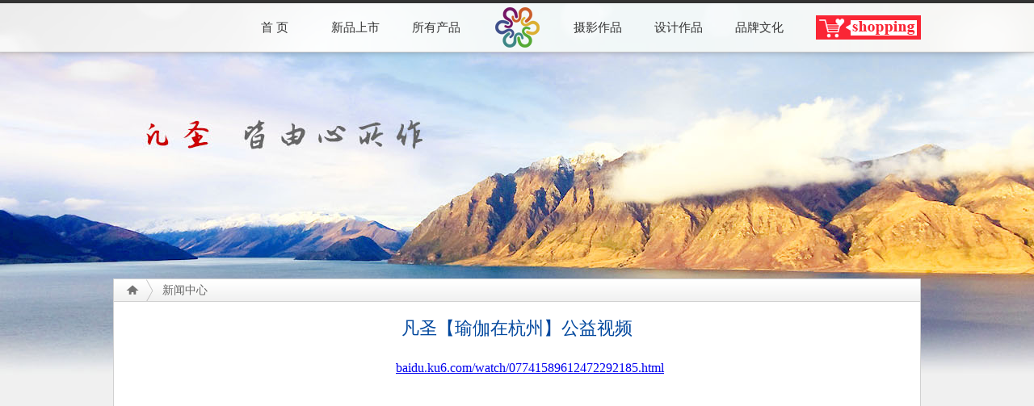

--- FILE ---
content_type: text/html
request_url: http://www.fnyoga.com/news/2015062937.html
body_size: 2101
content:
<!DOCTYPE html PUBLIC "-//W3C//DTD XHTML 1.0 Transitional//EN" "http://www.w3.org/TR/xhtml1/DTD/xhtml1-transitional.dtd">
<html xmlns="http://www.w3.org/1999/xhtml">
<head>
<meta http-equiv="Content-Type" content="text/html; charset=gb2312" />
<meta name="keywords" content="瑜伽服,瑜伽垫,瑜伽砖,瑜伽伸展带,瑜伽球,舞蹈服,健身服,瑜伽用品,高温瑜伽,瑜伽裤,瑜伽铺巾,瑜伽毯,瑜伽砖,瑜伽七分裤,瑜伽抱枕,瑜伽发带,瑜伽短裤,凡圣瑜伽" />
<meta name="description" content="fashionyoga官网,凡圣瑜伽官网,凡圣官网,瑜伽服,瑜伽垫,瑜伽砖,瑜伽伸展带,瑜伽球,瑜伽系列用品,瑜伽,瑜珈,fashion,舞蹈服,健身服,瑜伽用品,高温瑜伽,凡圣,bra,凡圣瑜伽,瑜珈垫,瑜伽裤,瑜珈服,瑜伽垫 tpe,fashionyoga,瑜伽服批发,白色套装,瑜伽铺巾,瑜伽毯,瑜珈裤,瑜伽砖,瑜加服,瑜珈砖,无袖瑜伽服,胸垫吊带,瑜伽服 套装,瑜珈服 套装,瑜伽服特价,瑜伽七分裤,瑜伽抱枕,瑜伽发带,瑜伽短裤,专业瑜伽服,高档瑜伽服,塑形瑜伽服,瑜伽服短袖,瑜伽服长袖,胸垫背心,运运套装,凡圣瑜伽服" />
<title>凡圣【瑜伽在杭州】公益视频 - 凡圣瑜伽 - 凡圣皆由心所作!</title>
<link href="/favicon.ico" rel="shortcut icon" />
<link rel="stylesheet" type="text/css" href="/css/base.css" media="all" />
<link rel="stylesheet" type="text/css" href="/css/cn.news.css" media="all" />
<script type="text/javascript" src="/css/jquery-1.7.2.min.js"></script>
</head>
<body>
<div id="header">
  <div class="nav">
    <div class="nav_shopping"><a title="Go shopping" href="https://fashionyoga.tmall.com" target="_blank"></a></div>
    <div class="nav_main">
      <ul>
        <li><a href="/index.html">首 页</a></li>
        <li class="drop-menu-effect"><a href="/np/index.html">新品上市</a>
         <div class="submenu">
          <div class="submenu_bg">
            <div class="submenu_main">
              <div class="submenu_newpd_li">
                <div class="submenu_li_txt">
                 <p>新品</p><a href="/np/index.html#pd_top">新款上装</a><a href="/np/index.html#pd_bottom">新款下装</a>
                </div>
              </div>
              <div class="submenu_img"><img src="/d/file/pic_files/pic_nav/fbdb369886fafc5395103b1f623d7530.jpg" /><br /><p>凡圣皆由心所作!</p></div>
            </div>
          </div>
          </div>
        </li>
        <li class="drop-menu-effect"><a href="/ap/index.html">所有产品</a>
          <div class="submenu">
          <div class="submenu_bg">
            <div class="submenu_main">
              <div class="submenu_allpd_li">
                <div class="submenu_li_txt">
                    <p>产品</p>
                    <a href="/ap/newlisting/index.html">最新款式</a>
                    <a href="/ap/topseller/index.html">热销款式</a>
                    <a href="/ap/suit/index.html">套装款式</a>
                </div>
              </div>
              <div class="submenu_allpd_li">
                <div class="submenu_li_txt">
                    <p>上装</p>
                    <a href="/ap/tops/bras/index.html">瑜伽BRA</a>
                    <a href="/ap/tops/vests/index.html">瑜伽背心</a>
                    <a href="/ap/tops/t-shirt/index.html">瑜伽T恤</a>
                    <a href="/ap/tops/coat/index.html">瑜伽外套</a>
                </div>
              </div>
              <div class="submenu_allpd_li">
                <div class="submenu_li_txt">
                    <p>下装</p>
                    <a href="/ap/bottoms/shotrs/index.html">瑜伽短裤</a>
                    <a href="/ap/bottoms/pants/index.html">瑜伽中裤</a>
                    <a href="/ap/bottoms/trousers/index.html">瑜伽长裤</a>
                </div>
              </div>
              <div class="submenu_allpd_li">
                <div class="submenu_li_txt">
                    <p>其它</p>
                    <a href="/ap/accessories/props/index.html">瑜伽垫及辅具</a>
                    <a href="/ap/accessories/accessories/index.html">瑜伽饰品</a>
                </div>
              </div>
            </div>            
          </div>
        </div>
	</li>
        <li class="toplogo"><a title="首 页" href="/index.html"></a></li>
        <li><a href="/photo/index.html">摄影作品</a></li>
        <li><a href="/design/index.html">设计作品</a></li>
        <li><a href="/brand/index.html">品牌文化</a></li>
      </ul>
    </div>
  </div>
</div>
<script type="text/javascript" src="/css/nav_submenu.js"></script>
<div id="header_bg"><div class="bokeh-video">
    <video autoplay="autoplay" loop="loop">
      <source src="/images/shutterstock.mp4" type="video/mp4">
      <source src="/images/shutterstock.ogv" type="video/ogg">
    </video>
</div></div><!-- header over -->
<div class="news-body">
  <div class="news-main"><!--主体内容开始-->
    <div class="blank_200"></div>
    <div class="news-page"><!--页面内容开始-->
      <div class="news-nav">
        <span><a>新闻中心</a></span>
      </div>
      <div class="news-title">
        <p>凡圣【瑜伽在杭州】公益视频</p>
      </div>
      <div class="news-content">
    	<div class="news-content-in">
        <p style="text-align: center"><a href="http://baidu.ku6.com/watch/07741589612472292185.html?page=videoMultiNeed">baidu.ku6.com/watch/07741589612472292185.html</a></p>        </div>
      </div>
    </div><!--页面内容结束-->
  </div><!--主体内容结束-->
</div><!-- news over --> 
<a href="javascript:" class="backtop" title="返回顶部">返回顶部</a>
<script>
	//返回顶部
	$(document).scroll(function(){
		if($(document).scrollTop() > 300){
			$('.backtop').fadeIn(400);
		}else{
			$('.backtop').fadeOut(400);
		}
	})
	$('.backtop').click(function(){
		$('body, html').animate({scrollTop:'0px'}, 400);
	})
</script>
<div id="footer">
  <div class="ft">
    <div class="ft_l"></div>
    <div class="ft_ll">
      <div class="ft_logo"></div>
      <div class="ft_txt">凡圣 <span>&#8226;</span> 皆由心所作<br /><a href="https://beian.miit.gov.cn/" target="_blank" style="text-decoration:none"><span>京ICP备</span><span>18046000</span><span>号</span></a><br />版权所有<span>&copy; 2021 </span>凡圣瑜伽官方网站</div>
    </div>
    <div class="ft_l">
    <div class="ft_weixin"><p>微信关注我们</p></div>
    <div class="ft_weibo"><p>微博关注我们</p></div>
    <div class="ft_album"><a href="http://www.fnyoga.com/photo/album/index.html" target="_blank"></a><p>凡圣瑜伽画册</p></div>
    </div>
  </div>
</div><!-- copyright over -->
</body>
</html>

--- FILE ---
content_type: text/css
request_url: http://www.fnyoga.com/css/base.css
body_size: 1581
content:
@charset "utf-8";/* css document */
body{text-align:left;line-height:1.5;font-family:"microsoft yahei", "宋体";font-size:14px;background-color:#fff;}
*{vertical-align: baseline;font-weight: inherit;font-family: inherit;font-style: inherit;font-size:100%;border: 0 none;outline: 0;padding: 0;margin: 0;}
html,body,div,dl,dt,dd,ul,ol,li,h1,h2,h3,h4,h5,h6,pre,form,fieldset,input,textarea,p,blockquote,th,td{padding: 0;margin: 0;}
table{border-collapse: collapse;border-spacing: 0;}
fieldset,img{border: 0;}
address,caption,cite,code,dfn,em,strong,th,var{font-weight: normal;font-style:normal;}
ol,ul{list-style: none;}
caption,th{text-align: left;}
h1,h2,h3,h4,h5,h6{font-weight:normal;font-size: 100%;list-style: none;}
q:before,q:after{content: '';}
abbr,acronym{border: 0;}

#header {
	width:100%; height:60px; text-align:center;
	min-width:1000px;
	border-top: 4px solid #333;
	border-bottom: 1px solid #ccc;
	background:#fff;
	background:url(/images/nav_back.png) repeat-x;
	background: rgba(255,255,255,0.80); 
	box-shadow: 0 0 1px 0px rgba(0,0,0,0.3),0 0 6px 2px rgba(0,0,0,0.15);
	box-sizing: content-box;
	z-index: 9990; 
	position:fixed;
	top:0px;
	_position: absolute; 
	_top: expression(eval(document.documentElement.scrollTop));
	}
.nav { width:1000px; height:50px; margin:5px auto; position:relative; }
.nav_shopping { width:130px; height:30px; margin:10px auto; overflow:hidden; position:absolute; right:0px; }
.nav_shopping a { width:130px; height:30px; background:url(/images/navi_shopping.gif) no-repeat; display:block; }
.nav_main { width:700px; height:50px; margin:0 auto; }
.nav_main .toplogo { width:100px; height:50px; margin:0 auto;}
.nav_main .toplogo a { width:55px; height:50px; margin:0 auto; background:url(/images/logo.png) 50% 0 no-repeat; _background:url(/images/logo.gif) 50% 0 no-repeat; display:block;}
.nav_main .toplogo a:hover { background-color:transparent;}
.nav_main ul {width:700px; height:50px; display:block;}
.nav_main ul li { width:100px; height:30px; line-height:30px; margin:10px auto; float:left; position:relative;}
.nav_main ul li a { color:#333; font-size:15px; display:block; text-decoration:none; }
.nav_main ul li a:hover { background-color:#fa2635; color:#fff; font-weight:bold; }
.nav_main .nav_hover_menu{ width:100px; height:30px;}
.nav_main .nav_hover_menu a { background-color:#fa2635; color:#fff; font-weight:bold; text-decoration:none;}
.nav_main .submenu{ display:none; position:absolute; top:30px; left:0; z-index:9991;}
.nav_main .submenu_bg{width:460px; height:170px; background:url(/images/menu_bg.gif) no-repeat; position:relative; }
.nav_main .submenu_main{width:440px; height:150px; margin:0 auto; padding:10px 0; overflow:hidden; position:relative;}
.nav_main .submenu_newpd_li{width:98px; height:150px;padding-left:20px; float:left; border-right:solid 1px #cccccc; }
.nav_main .submenu_allpd_li{width:98px; height:150px;padding-left:10px; float:left; border-right:solid 1px #cccccc; }
.nav_main .submenu_img{width:280px; padding:5px 20px; float:left; text-align:left;}
.nav_main .submenu_img p{text-align:left;font-size:14px;line-height:20px; padding-top:5px; color:#666; display:block;}
.nav_main .submenu_li_txt{padding:5px 0;text-align:left;}
.nav_main .submenu_li_txt p{font-size:15px;line-height:30px; color:#990000; clear:right;}
.nav_main .submenu_li_txt a{background-color:transparent; font-size:14px;line-height:26px; font-weight:normal; color:#666; text-decoration:none; display:inline-block; }
.nav_main .submenu_li_txt a:hover{ background-color:transparent; color:#ff0000; font-weight:normal;}

#header_bg {width:100%;height:65px;background-color:#fff;overflow:hidden;}
#header_bg .bokeh-video {min-width:1000px;height:65px;overflow:hidden;}
#header_bg .bokeh-video video {object-fit:contain;width:100%;height:auto;}

#footer { width:100%; height:150px; background: #272727; overflow:hidden;text-align:center;}
#footer .ft { width:1000px; height:150px; margin:0 auto; overflow: hidden; background: #272727;}
#footer .ft_l { width:350px; height:150px; float:left; margin:0;display:inline; overflow:hidden;}
#footer .ft_ll { width:300px; height:150px; float:left; overflow:hidden;}
#footer .ft_logo { width:95px; height:24px; margin:20px auto 10px auto; clear:both; background:url(/images/logo_footer.gif) no-repeat; }
#footer .ft_txt { font-size:12px; color: #ccc; line-height:23px; font-family:"宋体";}
#footer .ft_txt span { font-size:12px; color: #ccc; line-height:20px; font-family: Verdana, Geneva, sans-serif;}
#footer .ft_weixin { width:80px; height:100px; margin:20px 10px 0 10px; float:left; background:url(/images/footer_weixin.gif) no-repeat; font-size:12px; color: #ccc; font-family:"宋体"; position:relative;}
#footer .ft_weibo { width:80px; height:100px; margin:20px 10px 0 10px; float:left; background:url(/images/footer_weibo.gif) no-repeat; font-size:12px; color: #ccc; font-family:"宋体"; position:relative;}
#footer .ft_album { width:80px; height:100px; margin:20px 10px 0 10px; float:left; position:relative; overflow: hidden;}
#footer .ft_album a:hover { display:block; width:80px; height:80px; background:url(/images/footer_album_over.gif) no-repeat; }
#footer .ft_album a { display:block; width:80px; height:80px; background:url(/images/footer_album.gif) no-repeat; }
#footer .ft p { width:80px; font-size:12px; color: #ccc; font-family:"宋体"; text-align:center; position:absolute; bottom:0px; left:0px;}

.backtop{ background:url(/images/backtop.png) no-repeat; height:150px; width:0; display:none; padding-left:66px; overflow:hidden; position:fixed; bottom:0px; right:5px;z-index: 9990;}


--- FILE ---
content_type: text/css
request_url: http://www.fnyoga.com/css/cn.news.css
body_size: 576
content:
@charset "utf-8";
/* CSS Document */

/*------------三级内容页------------*/
.blank_200{height:280px;width:100%;line-height:0;font-size:0; clear:both; overflow:hidden;}
.news-body{width:100%;padding:0;margin:0;}
.news-main{margin:0 auto;padding:0;background:url(/images/news_topbg.jpg) no-repeat top;background-color:#f0f0f0;}
.news-page{width:1000px;margin:0 auto;padding:0;}
.news-nav{margin:0 auto 0;width:998px;border:1px solid #d1d1d1;border-bottom:none;background:url(/images/news_nav_bgx.gif) repeat-x 0 0;}
.news-nav span{height:27px; background:url(/images/news_home.gif) no-repeat 15px 7px; padding-left:40px; display:block;}
.news-nav span a{color:#666; font-size:14px;line-height:27px;background: url(/images/news_nav_split.gif) no-repeat left center; padding-left:20px;display: inline-block;}
.news-title{width:998px;border: 1px solid #d1d1d1;border-bottom: none;margin:0 auto;background-color:#fff;}
.news-title p{color:#00479d;font-weight:normal; font-size:22px;line-height:36px;text-align:center; padding:15px 50px;}
.news-content{border: 1px solid #d1d1d1;border-top: none;width:998px; min-height:800px; _height:800px; margin:0 auto; background-color:#FFF;}
.news-content-in{width:900px;margin:0 auto; color:#666; font-size:16px; line-height:32px;}
.news-content-in p{text-indent:2em;}
.news-content-in img{text-align:center; padding:50px;}


--- FILE ---
content_type: application/javascript
request_url: http://www.fnyoga.com/css/nav_submenu.js
body_size: 268
content:
$(function(){
	nav_submenu(".drop-menu-effect");
});
function nav_submenu(_this){
	$(_this).each(function(){
		var $this = $(this);
		var theMenu = $this.find(".submenu");
		var tarHeight = theMenu.height();
		theMenu.css({height:0});
		$this.hover(
			function(){
				$(this).addClass("nav_hover_menu");
				theMenu.stop().show().animate({height:tarHeight},400);
			},
			function(){
				$(this).removeClass("nav_hover_menu");
				theMenu.stop().animate({height:0},400,function(){
					$(this).css({display:"none"});
				});
			}
		);
	});
}
